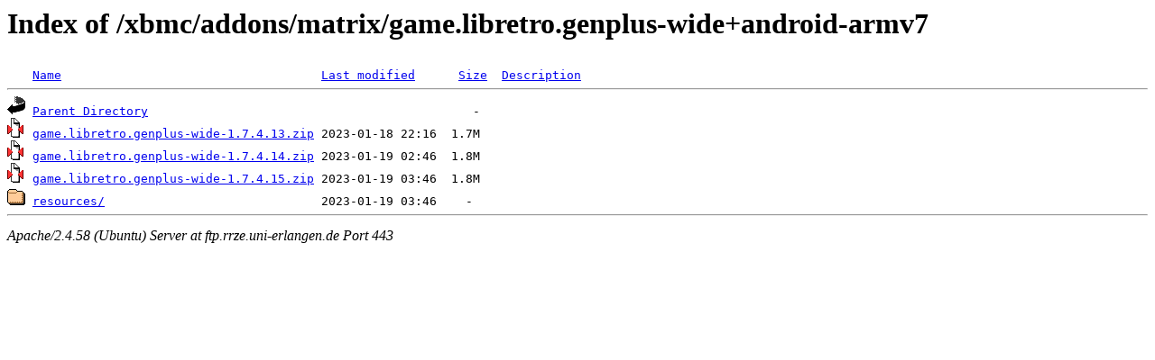

--- FILE ---
content_type: text/html;charset=UTF-8
request_url: https://ftp.rrze.uni-erlangen.de/xbmc/addons/matrix/game.libretro.genplus-wide+android-armv7/?C=D;O=A
body_size: 515
content:
<!DOCTYPE HTML PUBLIC "-//W3C//DTD HTML 3.2 Final//EN">
<html>
 <head>
  <title>Index of /xbmc/addons/matrix/game.libretro.genplus-wide+android-armv7</title>
 </head>
 <body>
<h1>Index of /xbmc/addons/matrix/game.libretro.genplus-wide+android-armv7</h1>
<pre><img src="/icons/blank.gif" alt="Icon "> <a href="?C=N;O=A">Name</a>                                    <a href="?C=M;O=A">Last modified</a>      <a href="?C=S;O=A">Size</a>  <a href="?C=D;O=D">Description</a><hr><img src="/icons/back.gif" alt="[PARENTDIR]"> <a href="/xbmc/addons/matrix/">Parent Directory</a>                                             -   
<img src="/icons/compressed.gif" alt="[   ]"> <a href="game.libretro.genplus-wide-1.7.4.13.zip">game.libretro.genplus-wide-1.7.4.13.zip</a> 2023-01-18 22:16  1.7M  
<img src="/icons/compressed.gif" alt="[   ]"> <a href="game.libretro.genplus-wide-1.7.4.14.zip">game.libretro.genplus-wide-1.7.4.14.zip</a> 2023-01-19 02:46  1.8M  
<img src="/icons/compressed.gif" alt="[   ]"> <a href="game.libretro.genplus-wide-1.7.4.15.zip">game.libretro.genplus-wide-1.7.4.15.zip</a> 2023-01-19 03:46  1.8M  
<img src="/icons/folder.gif" alt="[DIR]"> <a href="resources/">resources/</a>                              2023-01-19 03:46    -   
<hr></pre>
<address>Apache/2.4.58 (Ubuntu) Server at ftp.rrze.uni-erlangen.de Port 443</address>
</body></html>
